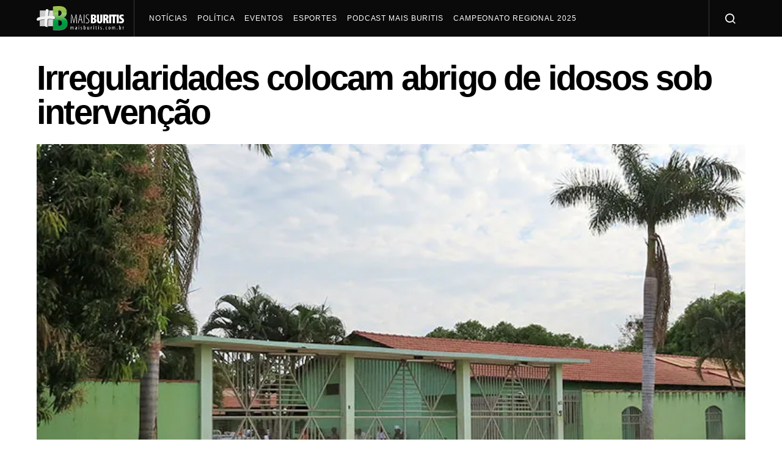

--- FILE ---
content_type: text/html; charset=UTF-8
request_url: https://maisburitis.com.br/2015/09/irregularidades-colocam-abrigo-de-idosos-sob-intervencao/
body_size: 87760
content:
<!doctype html>
<html lang="pt-BR"
 xmlns:fb="http://ogp.me/ns/fb#">
<head>
	<meta charset="UTF-8">
	<meta name="viewport" content="width=device-width, initial-scale=1">
	<link rel="profile" href="http://gmpg.org/xfn/11">

	<title>Irregularidades colocam abrigo de idosos sob intervenção &#8211; Mais Buritis</title>
<meta name='robots' content='max-image-preview:large' />
<link rel='dns-prefetch' href='//stats.wp.com' />
<link rel='preconnect' href='//c0.wp.com' />
<link rel='preconnect' href='//i0.wp.com' />
<link rel="alternate" type="application/rss+xml" title="Feed para Mais Buritis &raquo;" href="https://maisburitis.com.br/feed/" />
<link rel="alternate" type="application/rss+xml" title="Feed de comentários para Mais Buritis &raquo;" href="https://maisburitis.com.br/comments/feed/" />
<script>
window._wpemojiSettings = {"baseUrl":"https:\/\/s.w.org\/images\/core\/emoji\/15.0.3\/72x72\/","ext":".png","svgUrl":"https:\/\/s.w.org\/images\/core\/emoji\/15.0.3\/svg\/","svgExt":".svg","source":{"concatemoji":"https:\/\/maisburitis.com.br\/wp-includes\/js\/wp-emoji-release.min.js?ver=6.6.4"}};
/*! This file is auto-generated */
!function(i,n){var o,s,e;function c(e){try{var t={supportTests:e,timestamp:(new Date).valueOf()};sessionStorage.setItem(o,JSON.stringify(t))}catch(e){}}function p(e,t,n){e.clearRect(0,0,e.canvas.width,e.canvas.height),e.fillText(t,0,0);var t=new Uint32Array(e.getImageData(0,0,e.canvas.width,e.canvas.height).data),r=(e.clearRect(0,0,e.canvas.width,e.canvas.height),e.fillText(n,0,0),new Uint32Array(e.getImageData(0,0,e.canvas.width,e.canvas.height).data));return t.every(function(e,t){return e===r[t]})}function u(e,t,n){switch(t){case"flag":return n(e,"\ud83c\udff3\ufe0f\u200d\u26a7\ufe0f","\ud83c\udff3\ufe0f\u200b\u26a7\ufe0f")?!1:!n(e,"\ud83c\uddfa\ud83c\uddf3","\ud83c\uddfa\u200b\ud83c\uddf3")&&!n(e,"\ud83c\udff4\udb40\udc67\udb40\udc62\udb40\udc65\udb40\udc6e\udb40\udc67\udb40\udc7f","\ud83c\udff4\u200b\udb40\udc67\u200b\udb40\udc62\u200b\udb40\udc65\u200b\udb40\udc6e\u200b\udb40\udc67\u200b\udb40\udc7f");case"emoji":return!n(e,"\ud83d\udc26\u200d\u2b1b","\ud83d\udc26\u200b\u2b1b")}return!1}function f(e,t,n){var r="undefined"!=typeof WorkerGlobalScope&&self instanceof WorkerGlobalScope?new OffscreenCanvas(300,150):i.createElement("canvas"),a=r.getContext("2d",{willReadFrequently:!0}),o=(a.textBaseline="top",a.font="600 32px Arial",{});return e.forEach(function(e){o[e]=t(a,e,n)}),o}function t(e){var t=i.createElement("script");t.src=e,t.defer=!0,i.head.appendChild(t)}"undefined"!=typeof Promise&&(o="wpEmojiSettingsSupports",s=["flag","emoji"],n.supports={everything:!0,everythingExceptFlag:!0},e=new Promise(function(e){i.addEventListener("DOMContentLoaded",e,{once:!0})}),new Promise(function(t){var n=function(){try{var e=JSON.parse(sessionStorage.getItem(o));if("object"==typeof e&&"number"==typeof e.timestamp&&(new Date).valueOf()<e.timestamp+604800&&"object"==typeof e.supportTests)return e.supportTests}catch(e){}return null}();if(!n){if("undefined"!=typeof Worker&&"undefined"!=typeof OffscreenCanvas&&"undefined"!=typeof URL&&URL.createObjectURL&&"undefined"!=typeof Blob)try{var e="postMessage("+f.toString()+"("+[JSON.stringify(s),u.toString(),p.toString()].join(",")+"));",r=new Blob([e],{type:"text/javascript"}),a=new Worker(URL.createObjectURL(r),{name:"wpTestEmojiSupports"});return void(a.onmessage=function(e){c(n=e.data),a.terminate(),t(n)})}catch(e){}c(n=f(s,u,p))}t(n)}).then(function(e){for(var t in e)n.supports[t]=e[t],n.supports.everything=n.supports.everything&&n.supports[t],"flag"!==t&&(n.supports.everythingExceptFlag=n.supports.everythingExceptFlag&&n.supports[t]);n.supports.everythingExceptFlag=n.supports.everythingExceptFlag&&!n.supports.flag,n.DOMReady=!1,n.readyCallback=function(){n.DOMReady=!0}}).then(function(){return e}).then(function(){var e;n.supports.everything||(n.readyCallback(),(e=n.source||{}).concatemoji?t(e.concatemoji):e.wpemoji&&e.twemoji&&(t(e.twemoji),t(e.wpemoji)))}))}((window,document),window._wpemojiSettings);
</script>
<!-- maisburitis.com.br is managing ads with Advanced Ads --><script id="maisb-ready">
			window.advanced_ads_ready=function(e,a){a=a||"complete";var d=function(e){return"interactive"===a?"loading"!==e:"complete"===e};d(document.readyState)?e():document.addEventListener("readystatechange",(function(a){d(a.target.readyState)&&e()}),{once:"interactive"===a})},window.advanced_ads_ready_queue=window.advanced_ads_ready_queue||[];		</script>
		<link rel='stylesheet' id='jetpack_related-posts-css' href='https://c0.wp.com/p/jetpack/14.5/modules/related-posts/related-posts.css' media='all' />
<style id='cf-frontend-style-inline-css'>
@font-face {
	font-family: 'Pragmatica Itálico';
	font-weight: 200;
	font-display: swap;
	src: url('https://maisburitis.com.br/wp-content/uploads/2022/12/Pragmatica-ExtraLightObl.woff2') format('woff2'),
		url('https://maisburitis.com.br/wp-content/uploads/2022/12/Pragmatica-ExtraLightObl.woff') format('woff'),
		url('https://maisburitis.com.br/wp-content/uploads/2022/12/Pragmatica-ExtraLightObl.ttf') format('truetype'),
		url('https://maisburitis.com.br/wp-content/uploads/2022/12/Pragmatica-ExtraLightObl.eot?#iefix') format('embedded-opentype'),
		url('https://maisburitis.com.br/wp-content/uploads/2022/12/Pragmatica-ExtraLightObl.svg') format('svg');
}
@font-face {
	font-family: 'Pragmatica Itálico';
	font-weight: 300;
	font-display: swap;
	src: url('https://maisburitis.com.br/wp-content/uploads/2022/12/Pragmatica-LightObl.woff2') format('woff2'),
		url('https://maisburitis.com.br/wp-content/uploads/2022/12/Pragmatica-LightObl.woff') format('woff'),
		url('https://maisburitis.com.br/wp-content/uploads/2022/12/Pragmatica-LightObl.ttf') format('truetype'),
		url('https://maisburitis.com.br/wp-content/uploads/2022/12/Pragmatica-LightObl.eot?#iefix') format('embedded-opentype'),
		url('https://maisburitis.com.br/wp-content/uploads/2022/12/Pragmatica-LightObl.svg') format('svg');
}
@font-face {
	font-family: 'Pragmatica Itálico';
	font-weight: 400;
	font-display: swap;
	src: url('https://maisburitis.com.br/wp-content/uploads/2022/12/Pragmatica-BookObl.woff2') format('woff2'),
		url('https://maisburitis.com.br/wp-content/uploads/2022/12/Pragmatica-BookObl.woff') format('woff'),
		url('https://maisburitis.com.br/wp-content/uploads/2022/12/Pragmatica-BookObl.ttf') format('truetype'),
		url('https://maisburitis.com.br/wp-content/uploads/2022/12/Pragmatica-BookObl.eot?#iefix') format('embedded-opentype'),
		url('https://maisburitis.com.br/wp-content/uploads/2022/12/Pragmatica-BookObl.svg') format('svg');
}
@font-face {
	font-family: 'Pragmatica Itálico';
	font-weight: 700;
	font-display: swap;
	src: url('https://maisburitis.com.br/wp-content/uploads/2022/12/Pragmatica-BoldObl.woff2') format('woff2'),
		url('https://maisburitis.com.br/wp-content/uploads/2022/12/Pragmatica-BoldObl.woff') format('woff'),
		url('https://maisburitis.com.br/wp-content/uploads/2022/12/Pragmatica-BoldObl.ttf') format('truetype'),
		url('https://maisburitis.com.br/wp-content/uploads/2022/12/Pragmatica-BoldObl.eot?#iefix') format('embedded-opentype'),
		url('https://maisburitis.com.br/wp-content/uploads/2022/12/Pragmatica-BoldObl.svg') format('svg');
}
@font-face {
	font-family: 'Pragmatica Itálico';
	font-weight: 800;
	font-display: swap;
	src: url('https://maisburitis.com.br/wp-content/uploads/2022/12/Pragmatica-BlackObl.woff2') format('woff2'),
		url('https://maisburitis.com.br/wp-content/uploads/2022/12/Pragmatica-BlackObl.woff') format('woff'),
		url('https://maisburitis.com.br/wp-content/uploads/2022/12/Pragmatica-BlackObl.ttf') format('truetype'),
		url('https://maisburitis.com.br/wp-content/uploads/2022/12/Pragmatica-BlackObl.eot?#iefix') format('embedded-opentype'),
		url('https://maisburitis.com.br/wp-content/uploads/2022/12/Pragmatica-BlackObl.svg') format('svg');
}
@font-face {
	font-family: 'Pragmatica';
	font-weight: 200;
	font-display: swap;
	src: url('https://maisburitis.com.br/wp-content/uploads/2022/12/Pragmatica-ExtraLight.woff2') format('woff2'),
		url('https://maisburitis.com.br/wp-content/uploads/2022/12/Pragmatica-ExtraLight.woff') format('woff'),
		url('https://maisburitis.com.br/wp-content/uploads/2022/12/Pragmatica-ExtraLight.ttf') format('truetype'),
		url('https://maisburitis.com.br/wp-content/uploads/2022/12/Pragmatica-ExtraLight.eot?#iefix') format('embedded-opentype'),
		url('https://maisburitis.com.br/wp-content/uploads/2022/12/Pragmatica-ExtraLight.svg') format('svg');
}
@font-face {
	font-family: 'Pragmatica';
	font-weight: 300;
	font-display: swap;
	src: url('https://maisburitis.com.br/wp-content/uploads/2022/12/Pragmatica-Light.woff2') format('woff2'),
		url('https://maisburitis.com.br/wp-content/uploads/2022/12/Pragmatica-Light.woff') format('woff'),
		url('https://maisburitis.com.br/wp-content/uploads/2022/12/Pragmatica-Light.ttf') format('truetype'),
		url('https://maisburitis.com.br/wp-content/uploads/2022/12/Pragmatica-Light.eot?#iefix') format('embedded-opentype'),
		url('https://maisburitis.com.br/wp-content/uploads/2022/12/Pragmatica-Light.svg') format('svg');
}
@font-face {
	font-family: 'Pragmatica';
	font-weight: 400;
	font-display: swap;
	src: url('https://maisburitis.com.br/wp-content/uploads/2022/12/Pragmatica-Book.woff2') format('woff2'),
		url('https://maisburitis.com.br/wp-content/uploads/2022/12/Pragmatica-Book.woff') format('woff'),
		url('https://maisburitis.com.br/wp-content/uploads/2022/12/Pragmatica-Book.ttf') format('truetype'),
		url('https://maisburitis.com.br/wp-content/uploads/2022/12/Pragmatica-Book.eot?#iefix') format('embedded-opentype'),
		url('https://maisburitis.com.br/wp-content/uploads/2022/12/Pragmatica-Book.svg') format('svg');
}
@font-face {
	font-family: 'Pragmatica';
	font-weight: 700;
	font-display: swap;
	src: url('https://maisburitis.com.br/wp-content/uploads/2022/12/Pragmatica-Bold.woff2') format('woff2'),
		url('https://maisburitis.com.br/wp-content/uploads/2022/12/Pragmatica-Bold.woff') format('woff'),
		url('https://maisburitis.com.br/wp-content/uploads/2022/12/Pragmatica-Bold.ttf') format('truetype'),
		url('https://maisburitis.com.br/wp-content/uploads/2022/12/Pragmatica-Bold.eot?#iefix') format('embedded-opentype'),
		url('https://maisburitis.com.br/wp-content/uploads/2022/12/Pragmatica-Bold.svg') format('svg');
}
@font-face {
	font-family: 'Pragmatica';
	font-weight: 800;
	font-display: swap;
	src: url('https://maisburitis.com.br/wp-content/uploads/2022/12/Pragmatica-Black.woff2') format('woff2'),
		url('https://maisburitis.com.br/wp-content/uploads/2022/12/Pragmatica-Black.woff') format('woff'),
		url('https://maisburitis.com.br/wp-content/uploads/2022/12/Pragmatica-Black.ttf') format('truetype'),
		url('https://maisburitis.com.br/wp-content/uploads/2022/12/Pragmatica-Black.eot?#iefix') format('embedded-opentype'),
		url('https://maisburitis.com.br/wp-content/uploads/2022/12/Pragmatica-Black.svg') format('svg');
}
</style>
<link rel='alternate stylesheet' id='powerkit-icons-css' href='https://maisburitis.com.br/wp-content/plugins/powerkit/assets/fonts/powerkit-icons.woff?ver=2.9.4' as='font' type='font/wof' crossorigin />
<link rel='stylesheet' id='powerkit-css' href='https://maisburitis.com.br/wp-content/plugins/powerkit/assets/css/powerkit.css?ver=2.9.4' media='all' />
<style id='wp-emoji-styles-inline-css'>

	img.wp-smiley, img.emoji {
		display: inline !important;
		border: none !important;
		box-shadow: none !important;
		height: 1em !important;
		width: 1em !important;
		margin: 0 0.07em !important;
		vertical-align: -0.1em !important;
		background: none !important;
		padding: 0 !important;
	}
</style>
<link rel='stylesheet' id='wp-block-library-css' href='https://c0.wp.com/c/6.6.4/wp-includes/css/dist/block-library/style.min.css' media='all' />
<link rel='stylesheet' id='mediaelement-css' href='https://c0.wp.com/c/6.6.4/wp-includes/js/mediaelement/mediaelementplayer-legacy.min.css' media='all' />
<link rel='stylesheet' id='wp-mediaelement-css' href='https://c0.wp.com/c/6.6.4/wp-includes/js/mediaelement/wp-mediaelement.min.css' media='all' />
<style id='jetpack-sharing-buttons-style-inline-css'>
.jetpack-sharing-buttons__services-list{display:flex;flex-direction:row;flex-wrap:wrap;gap:0;list-style-type:none;margin:5px;padding:0}.jetpack-sharing-buttons__services-list.has-small-icon-size{font-size:12px}.jetpack-sharing-buttons__services-list.has-normal-icon-size{font-size:16px}.jetpack-sharing-buttons__services-list.has-large-icon-size{font-size:24px}.jetpack-sharing-buttons__services-list.has-huge-icon-size{font-size:36px}@media print{.jetpack-sharing-buttons__services-list{display:none!important}}.editor-styles-wrapper .wp-block-jetpack-sharing-buttons{gap:0;padding-inline-start:0}ul.jetpack-sharing-buttons__services-list.has-background{padding:1.25em 2.375em}
</style>
<link rel='stylesheet' id='jet-engine-frontend-css' href='https://maisburitis.com.br/wp-content/plugins/jet-engine/assets/css/frontend.css?ver=3.2.5.1' media='all' />
<style id='classic-theme-styles-inline-css'>
/*! This file is auto-generated */
.wp-block-button__link{color:#fff;background-color:#32373c;border-radius:9999px;box-shadow:none;text-decoration:none;padding:calc(.667em + 2px) calc(1.333em + 2px);font-size:1.125em}.wp-block-file__button{background:#32373c;color:#fff;text-decoration:none}
</style>
<style id='global-styles-inline-css'>
:root{--wp--preset--aspect-ratio--square: 1;--wp--preset--aspect-ratio--4-3: 4/3;--wp--preset--aspect-ratio--3-4: 3/4;--wp--preset--aspect-ratio--3-2: 3/2;--wp--preset--aspect-ratio--2-3: 2/3;--wp--preset--aspect-ratio--16-9: 16/9;--wp--preset--aspect-ratio--9-16: 9/16;--wp--preset--color--black: #000000;--wp--preset--color--cyan-bluish-gray: #abb8c3;--wp--preset--color--white: #ffffff;--wp--preset--color--pale-pink: #f78da7;--wp--preset--color--vivid-red: #cf2e2e;--wp--preset--color--luminous-vivid-orange: #ff6900;--wp--preset--color--luminous-vivid-amber: #fcb900;--wp--preset--color--light-green-cyan: #7bdcb5;--wp--preset--color--vivid-green-cyan: #00d084;--wp--preset--color--pale-cyan-blue: #8ed1fc;--wp--preset--color--vivid-cyan-blue: #0693e3;--wp--preset--color--vivid-purple: #9b51e0;--wp--preset--gradient--vivid-cyan-blue-to-vivid-purple: linear-gradient(135deg,rgba(6,147,227,1) 0%,rgb(155,81,224) 100%);--wp--preset--gradient--light-green-cyan-to-vivid-green-cyan: linear-gradient(135deg,rgb(122,220,180) 0%,rgb(0,208,130) 100%);--wp--preset--gradient--luminous-vivid-amber-to-luminous-vivid-orange: linear-gradient(135deg,rgba(252,185,0,1) 0%,rgba(255,105,0,1) 100%);--wp--preset--gradient--luminous-vivid-orange-to-vivid-red: linear-gradient(135deg,rgba(255,105,0,1) 0%,rgb(207,46,46) 100%);--wp--preset--gradient--very-light-gray-to-cyan-bluish-gray: linear-gradient(135deg,rgb(238,238,238) 0%,rgb(169,184,195) 100%);--wp--preset--gradient--cool-to-warm-spectrum: linear-gradient(135deg,rgb(74,234,220) 0%,rgb(151,120,209) 20%,rgb(207,42,186) 40%,rgb(238,44,130) 60%,rgb(251,105,98) 80%,rgb(254,248,76) 100%);--wp--preset--gradient--blush-light-purple: linear-gradient(135deg,rgb(255,206,236) 0%,rgb(152,150,240) 100%);--wp--preset--gradient--blush-bordeaux: linear-gradient(135deg,rgb(254,205,165) 0%,rgb(254,45,45) 50%,rgb(107,0,62) 100%);--wp--preset--gradient--luminous-dusk: linear-gradient(135deg,rgb(255,203,112) 0%,rgb(199,81,192) 50%,rgb(65,88,208) 100%);--wp--preset--gradient--pale-ocean: linear-gradient(135deg,rgb(255,245,203) 0%,rgb(182,227,212) 50%,rgb(51,167,181) 100%);--wp--preset--gradient--electric-grass: linear-gradient(135deg,rgb(202,248,128) 0%,rgb(113,206,126) 100%);--wp--preset--gradient--midnight: linear-gradient(135deg,rgb(2,3,129) 0%,rgb(40,116,252) 100%);--wp--preset--font-size--small: 13px;--wp--preset--font-size--medium: 20px;--wp--preset--font-size--large: 36px;--wp--preset--font-size--x-large: 42px;--wp--preset--spacing--20: 0.44rem;--wp--preset--spacing--30: 0.67rem;--wp--preset--spacing--40: 1rem;--wp--preset--spacing--50: 1.5rem;--wp--preset--spacing--60: 2.25rem;--wp--preset--spacing--70: 3.38rem;--wp--preset--spacing--80: 5.06rem;--wp--preset--shadow--natural: 6px 6px 9px rgba(0, 0, 0, 0.2);--wp--preset--shadow--deep: 12px 12px 50px rgba(0, 0, 0, 0.4);--wp--preset--shadow--sharp: 6px 6px 0px rgba(0, 0, 0, 0.2);--wp--preset--shadow--outlined: 6px 6px 0px -3px rgba(255, 255, 255, 1), 6px 6px rgba(0, 0, 0, 1);--wp--preset--shadow--crisp: 6px 6px 0px rgba(0, 0, 0, 1);}:where(.is-layout-flex){gap: 0.5em;}:where(.is-layout-grid){gap: 0.5em;}body .is-layout-flex{display: flex;}.is-layout-flex{flex-wrap: wrap;align-items: center;}.is-layout-flex > :is(*, div){margin: 0;}body .is-layout-grid{display: grid;}.is-layout-grid > :is(*, div){margin: 0;}:where(.wp-block-columns.is-layout-flex){gap: 2em;}:where(.wp-block-columns.is-layout-grid){gap: 2em;}:where(.wp-block-post-template.is-layout-flex){gap: 1.25em;}:where(.wp-block-post-template.is-layout-grid){gap: 1.25em;}.has-black-color{color: var(--wp--preset--color--black) !important;}.has-cyan-bluish-gray-color{color: var(--wp--preset--color--cyan-bluish-gray) !important;}.has-white-color{color: var(--wp--preset--color--white) !important;}.has-pale-pink-color{color: var(--wp--preset--color--pale-pink) !important;}.has-vivid-red-color{color: var(--wp--preset--color--vivid-red) !important;}.has-luminous-vivid-orange-color{color: var(--wp--preset--color--luminous-vivid-orange) !important;}.has-luminous-vivid-amber-color{color: var(--wp--preset--color--luminous-vivid-amber) !important;}.has-light-green-cyan-color{color: var(--wp--preset--color--light-green-cyan) !important;}.has-vivid-green-cyan-color{color: var(--wp--preset--color--vivid-green-cyan) !important;}.has-pale-cyan-blue-color{color: var(--wp--preset--color--pale-cyan-blue) !important;}.has-vivid-cyan-blue-color{color: var(--wp--preset--color--vivid-cyan-blue) !important;}.has-vivid-purple-color{color: var(--wp--preset--color--vivid-purple) !important;}.has-black-background-color{background-color: var(--wp--preset--color--black) !important;}.has-cyan-bluish-gray-background-color{background-color: var(--wp--preset--color--cyan-bluish-gray) !important;}.has-white-background-color{background-color: var(--wp--preset--color--white) !important;}.has-pale-pink-background-color{background-color: var(--wp--preset--color--pale-pink) !important;}.has-vivid-red-background-color{background-color: var(--wp--preset--color--vivid-red) !important;}.has-luminous-vivid-orange-background-color{background-color: var(--wp--preset--color--luminous-vivid-orange) !important;}.has-luminous-vivid-amber-background-color{background-color: var(--wp--preset--color--luminous-vivid-amber) !important;}.has-light-green-cyan-background-color{background-color: var(--wp--preset--color--light-green-cyan) !important;}.has-vivid-green-cyan-background-color{background-color: var(--wp--preset--color--vivid-green-cyan) !important;}.has-pale-cyan-blue-background-color{background-color: var(--wp--preset--color--pale-cyan-blue) !important;}.has-vivid-cyan-blue-background-color{background-color: var(--wp--preset--color--vivid-cyan-blue) !important;}.has-vivid-purple-background-color{background-color: var(--wp--preset--color--vivid-purple) !important;}.has-black-border-color{border-color: var(--wp--preset--color--black) !important;}.has-cyan-bluish-gray-border-color{border-color: var(--wp--preset--color--cyan-bluish-gray) !important;}.has-white-border-color{border-color: var(--wp--preset--color--white) !important;}.has-pale-pink-border-color{border-color: var(--wp--preset--color--pale-pink) !important;}.has-vivid-red-border-color{border-color: var(--wp--preset--color--vivid-red) !important;}.has-luminous-vivid-orange-border-color{border-color: var(--wp--preset--color--luminous-vivid-orange) !important;}.has-luminous-vivid-amber-border-color{border-color: var(--wp--preset--color--luminous-vivid-amber) !important;}.has-light-green-cyan-border-color{border-color: var(--wp--preset--color--light-green-cyan) !important;}.has-vivid-green-cyan-border-color{border-color: var(--wp--preset--color--vivid-green-cyan) !important;}.has-pale-cyan-blue-border-color{border-color: var(--wp--preset--color--pale-cyan-blue) !important;}.has-vivid-cyan-blue-border-color{border-color: var(--wp--preset--color--vivid-cyan-blue) !important;}.has-vivid-purple-border-color{border-color: var(--wp--preset--color--vivid-purple) !important;}.has-vivid-cyan-blue-to-vivid-purple-gradient-background{background: var(--wp--preset--gradient--vivid-cyan-blue-to-vivid-purple) !important;}.has-light-green-cyan-to-vivid-green-cyan-gradient-background{background: var(--wp--preset--gradient--light-green-cyan-to-vivid-green-cyan) !important;}.has-luminous-vivid-amber-to-luminous-vivid-orange-gradient-background{background: var(--wp--preset--gradient--luminous-vivid-amber-to-luminous-vivid-orange) !important;}.has-luminous-vivid-orange-to-vivid-red-gradient-background{background: var(--wp--preset--gradient--luminous-vivid-orange-to-vivid-red) !important;}.has-very-light-gray-to-cyan-bluish-gray-gradient-background{background: var(--wp--preset--gradient--very-light-gray-to-cyan-bluish-gray) !important;}.has-cool-to-warm-spectrum-gradient-background{background: var(--wp--preset--gradient--cool-to-warm-spectrum) !important;}.has-blush-light-purple-gradient-background{background: var(--wp--preset--gradient--blush-light-purple) !important;}.has-blush-bordeaux-gradient-background{background: var(--wp--preset--gradient--blush-bordeaux) !important;}.has-luminous-dusk-gradient-background{background: var(--wp--preset--gradient--luminous-dusk) !important;}.has-pale-ocean-gradient-background{background: var(--wp--preset--gradient--pale-ocean) !important;}.has-electric-grass-gradient-background{background: var(--wp--preset--gradient--electric-grass) !important;}.has-midnight-gradient-background{background: var(--wp--preset--gradient--midnight) !important;}.has-small-font-size{font-size: var(--wp--preset--font-size--small) !important;}.has-medium-font-size{font-size: var(--wp--preset--font-size--medium) !important;}.has-large-font-size{font-size: var(--wp--preset--font-size--large) !important;}.has-x-large-font-size{font-size: var(--wp--preset--font-size--x-large) !important;}
:where(.wp-block-post-template.is-layout-flex){gap: 1.25em;}:where(.wp-block-post-template.is-layout-grid){gap: 1.25em;}
:where(.wp-block-columns.is-layout-flex){gap: 2em;}:where(.wp-block-columns.is-layout-grid){gap: 2em;}
:root :where(.wp-block-pullquote){font-size: 1.5em;line-height: 1.6;}
</style>
<link rel='stylesheet' id='dashicons-css' href='https://c0.wp.com/c/6.6.4/wp-includes/css/dashicons.min.css' media='all' />
<link rel='stylesheet' id='post-views-counter-frontend-css' href='https://maisburitis.com.br/wp-content/plugins/post-views-counter/css/frontend.min.css?ver=1.4.7' media='all' />
<link rel='stylesheet' id='powerkit-author-box-css' href='https://maisburitis.com.br/wp-content/plugins/powerkit/modules/author-box/public/css/public-powerkit-author-box.css?ver=2.9.4' media='all' />
<link rel='stylesheet' id='powerkit-basic-elements-css' href='https://maisburitis.com.br/wp-content/plugins/powerkit/modules/basic-elements/public/css/public-powerkit-basic-elements.css?ver=2.9.4' media='screen' />
<link rel='stylesheet' id='powerkit-coming-soon-css' href='https://maisburitis.com.br/wp-content/plugins/powerkit/modules/coming-soon/public/css/public-powerkit-coming-soon.css?ver=2.9.4' media='all' />
<link rel='stylesheet' id='powerkit-content-formatting-css' href='https://maisburitis.com.br/wp-content/plugins/powerkit/modules/content-formatting/public/css/public-powerkit-content-formatting.css?ver=2.9.4' media='all' />
<link rel='stylesheet' id='powerkit-сontributors-css' href='https://maisburitis.com.br/wp-content/plugins/powerkit/modules/contributors/public/css/public-powerkit-contributors.css?ver=2.9.4' media='all' />
<link rel='stylesheet' id='powerkit-facebook-css' href='https://maisburitis.com.br/wp-content/plugins/powerkit/modules/facebook/public/css/public-powerkit-facebook.css?ver=2.9.4' media='all' />
<link rel='stylesheet' id='powerkit-featured-categories-css' href='https://maisburitis.com.br/wp-content/plugins/powerkit/modules/featured-categories/public/css/public-powerkit-featured-categories.css?ver=2.9.4' media='all' />
<link rel='stylesheet' id='powerkit-inline-posts-css' href='https://maisburitis.com.br/wp-content/plugins/powerkit/modules/inline-posts/public/css/public-powerkit-inline-posts.css?ver=2.9.4' media='all' />
<link rel='stylesheet' id='powerkit-instagram-css' href='https://maisburitis.com.br/wp-content/plugins/powerkit/modules/instagram/public/css/public-powerkit-instagram.css?ver=2.9.4' media='all' />
<link rel='stylesheet' id='powerkit-justified-gallery-css' href='https://maisburitis.com.br/wp-content/plugins/powerkit/modules/justified-gallery/public/css/public-powerkit-justified-gallery.css?ver=2.9.4' media='all' />
<link rel='stylesheet' id='glightbox-css' href='https://maisburitis.com.br/wp-content/plugins/powerkit/modules/lightbox/public/css/glightbox.min.css?ver=2.9.4' media='all' />
<link rel='stylesheet' id='powerkit-lightbox-css' href='https://maisburitis.com.br/wp-content/plugins/powerkit/modules/lightbox/public/css/public-powerkit-lightbox.css?ver=2.9.4' media='all' />
<link rel='stylesheet' id='powerkit-opt-in-forms-css' href='https://maisburitis.com.br/wp-content/plugins/powerkit/modules/opt-in-forms/public/css/public-powerkit-opt-in-forms.css?ver=2.9.4' media='all' />
<link rel='stylesheet' id='powerkit-pinterest-css' href='https://maisburitis.com.br/wp-content/plugins/powerkit/modules/pinterest/public/css/public-powerkit-pinterest.css?ver=2.9.4' media='all' />
<link rel='stylesheet' id='powerkit-scroll-to-top-css' href='https://maisburitis.com.br/wp-content/plugins/powerkit/modules/scroll-to-top/public/css/public-powerkit-scroll-to-top.css?ver=2.9.4' media='all' />
<link rel='stylesheet' id='powerkit-share-buttons-css' href='https://maisburitis.com.br/wp-content/plugins/powerkit/modules/share-buttons/public/css/public-powerkit-share-buttons.css?ver=2.9.4' media='all' />
<link rel='stylesheet' id='powerkit-slider-gallery-css' href='https://maisburitis.com.br/wp-content/plugins/powerkit/modules/slider-gallery/public/css/public-powerkit-slider-gallery.css?ver=2.9.4' media='all' />
<link rel='stylesheet' id='powerkit-social-links-css' href='https://maisburitis.com.br/wp-content/plugins/powerkit/modules/social-links/public/css/public-powerkit-social-links.css?ver=2.9.4' media='all' />
<link rel='stylesheet' id='powerkit-table-of-contents-css' href='https://maisburitis.com.br/wp-content/plugins/powerkit/modules/table-of-contents/public/css/public-powerkit-table-of-contents.css?ver=2.9.4' media='all' />
<link rel='stylesheet' id='powerkit-twitter-css' href='https://maisburitis.com.br/wp-content/plugins/powerkit/modules/twitter/public/css/public-powerkit-twitter.css?ver=2.9.4' media='all' />
<link rel='stylesheet' id='powerkit-widget-about-css' href='https://maisburitis.com.br/wp-content/plugins/powerkit/modules/widget-about/public/css/public-powerkit-widget-about.css?ver=2.9.4' media='all' />
<link rel='stylesheet' id='csco-styles-css' href='https://maisburitis.com.br/wp-content/themes/spotlight/style.css?ver=1.7.1' media='all' />
<link rel='stylesheet' id='jet-menu-public-styles-css' href='https://maisburitis.com.br/wp-content/plugins/jet-menu/assets/public/css/public.css?ver=2.4.1' media='all' />
<link rel='stylesheet' id='jet-theme-core-frontend-styles-css' href='https://maisburitis.com.br/wp-content/plugins/jet-theme-core/assets/css/frontend.css?ver=2.1.2.1' media='all' />
<link rel='stylesheet' id='searchwp-forms-css' href='https://maisburitis.com.br/wp-content/plugins/searchwp-live-ajax-search/assets/styles/frontend/search-forms.css?ver=1.8.2' media='all' />
<link rel='stylesheet' id='searchwp-live-search-css' href='https://maisburitis.com.br/wp-content/plugins/searchwp-live-ajax-search/assets/styles/style.css?ver=1.8.2' media='all' />
<style id='searchwp-live-search-inline-css'>
.searchwp-live-search-result .searchwp-live-search-result--title a {
  font-size: 16px;
}
.searchwp-live-search-result .searchwp-live-search-result--price {
  font-size: 14px;
}
.searchwp-live-search-result .searchwp-live-search-result--add-to-cart .button {
  font-size: 14px;
}

</style>
<script id="jetpack_related-posts-js-extra">
var related_posts_js_options = {"post_heading":"h4"};
</script>
<script src="https://c0.wp.com/p/jetpack/14.5/_inc/build/related-posts/related-posts.min.js" id="jetpack_related-posts-js"></script>
<script src="https://c0.wp.com/c/6.6.4/wp-includes/js/jquery/jquery.min.js" id="jquery-core-js"></script>
<script src="https://c0.wp.com/c/6.6.4/wp-includes/js/jquery/jquery-migrate.min.js" id="jquery-migrate-js"></script>
<link rel="https://api.w.org/" href="https://maisburitis.com.br/wp-json/" /><link rel="alternate" title="JSON" type="application/json" href="https://maisburitis.com.br/wp-json/wp/v2/posts/18168" /><link rel="EditURI" type="application/rsd+xml" title="RSD" href="https://maisburitis.com.br/xmlrpc.php?rsd" />
<meta name="generator" content="WordPress 6.6.4" />
<link rel="canonical" href="https://maisburitis.com.br/2015/09/irregularidades-colocam-abrigo-de-idosos-sob-intervencao/" />
<link rel='shortlink' href='https://maisburitis.com.br/?p=18168' />
<link rel="alternate" title="oEmbed (JSON)" type="application/json+oembed" href="https://maisburitis.com.br/wp-json/oembed/1.0/embed?url=https%3A%2F%2Fmaisburitis.com.br%2F2015%2F09%2Firregularidades-colocam-abrigo-de-idosos-sob-intervencao%2F" />
<link rel="alternate" title="oEmbed (XML)" type="text/xml+oembed" href="https://maisburitis.com.br/wp-json/oembed/1.0/embed?url=https%3A%2F%2Fmaisburitis.com.br%2F2015%2F09%2Firregularidades-colocam-abrigo-de-idosos-sob-intervencao%2F&#038;format=xml" />
<meta property="fb:app_id" content="141544995929089"/>	<style>img#wpstats{display:none}</style>
		<meta name="generator" content="Elementor 3.24.5; features: additional_custom_breakpoints; settings: css_print_method-external, google_font-enabled, font_display-auto">
			<style>
				.e-con.e-parent:nth-of-type(n+4):not(.e-lazyloaded):not(.e-no-lazyload),
				.e-con.e-parent:nth-of-type(n+4):not(.e-lazyloaded):not(.e-no-lazyload) * {
					background-image: none !important;
				}
				@media screen and (max-height: 1024px) {
					.e-con.e-parent:nth-of-type(n+3):not(.e-lazyloaded):not(.e-no-lazyload),
					.e-con.e-parent:nth-of-type(n+3):not(.e-lazyloaded):not(.e-no-lazyload) * {
						background-image: none !important;
					}
				}
				@media screen and (max-height: 640px) {
					.e-con.e-parent:nth-of-type(n+2):not(.e-lazyloaded):not(.e-no-lazyload),
					.e-con.e-parent:nth-of-type(n+2):not(.e-lazyloaded):not(.e-no-lazyload) * {
						background-image: none !important;
					}
				}
			</style>
					<style id="wp-custom-css">
			.widget_text {
    color: #000000;
    word-wrap: break-word;
    background-image: url(https://mb.blaine.com.br/wp-content/uploads/2022/09/Design-sem-nome-1.png);
    padding: 75px 0 0 0;
}

.section-footer-posts {
    margin-top: 40px;
    display: none;
}

section.cs-custom-content.cs-custom-content-homepage_posts-before {
    background-color: #F2F3F5;
}

.page-header {
    margin-bottom: 1.5rem;
    display: none;
}		</style>
		<style id="kirki-inline-styles">a:hover, .entry-content a, .must-log-in a, blockquote:before, .cs-bg-dark .footer-title, .cs-bg-dark .pk-social-links-scheme-bold:not(.pk-social-links-scheme-light-rounded) .pk-social-links-link .pk-social-links-icon{color:#50b607;}.wp-block-button .wp-block-button__link:not(.has-background), button, .button, input[type="button"], input[type="reset"], input[type="submit"], .cs-bg-dark .pk-social-links-scheme-light-rounded .pk-social-links-link:hover .pk-social-links-icon, article .cs-overlay .post-categories a:hover, .post-format-icon > a:hover, .cs-list-articles > li > a:hover:before, .pk-bg-primary, .pk-button-primary, .pk-badge-primary, h2.pk-heading-numbered:before, .pk-post-item .pk-post-thumbnail a:hover .pk-post-number, .post-comments-show button{background-color:#50b607;}.pk-bg-overlay, .pk-zoom-icon-popup:after{background-color:rgba(10,10,10,0.56);}.navbar-primary, .header-default .offcanvas-header{background-color:#0a0a0a;}.navbar-nav .sub-menu, .navbar-nav .cs-mega-menu-has-categories .cs-mm-categories, .navbar-primary .navbar-dropdown-container{background-color:#1c1e21;}.navbar-nav > li.menu-item-has-children > .sub-menu:after, .navbar-primary .navbar-dropdown-container:after{border-bottom-color:#1c1e21;}.site-footer{background-color:#000000;}body{font-family:-apple-system, BlinkMacSystemFont, "Segoe UI", Roboto, Oxygen-Sans, Ubuntu, Cantarell, "Helvetica Neue", sans-serif;font-size:1rem;font-weight:400;letter-spacing:0px;}.cs-font-primary, button, .button, input[type="button"], input[type="reset"], input[type="submit"], .no-comments, .text-action, .cs-link-more, .share-total, .nav-links, .comment-reply-link, .post-tags a, .post-sidebar-tags a, .tagcloud a, .read-more, .navigation.pagination .nav-links > span, .navigation.pagination .nav-links > a, .pk-font-primary, .navbar-dropdown-btn-follow{font-family:-apple-system, BlinkMacSystemFont, "Segoe UI", Roboto, Oxygen-Sans, Ubuntu, Cantarell, "Helvetica Neue", sans-serif;font-size:0.75rem;font-weight:700;letter-spacing:-0.025em;text-transform:uppercase;}label, .cs-font-secondary, .post-meta, .archive-count, .page-subtitle, .site-description, figcaption, .wp-block-image figcaption, .wp-block-audio figcaption, .wp-block-embed figcaption, .wp-block-pullquote cite, .wp-block-pullquote footer, .wp-block-pullquote .wp-block-pullquote__citation, .wp-block-quote cite, .post-format-icon, .comment-metadata, .says, .logged-in-as, .must-log-in, .wp-caption-text, .widget_rss ul li .rss-date, blockquote cite, div[class*="meta-"], span[class*="meta-"], small, .post-sidebar-shares .total-shares, .cs-breadcrumbs, .cs-homepage-category-count, .pk-font-secondary{font-family:-apple-system, BlinkMacSystemFont, "Segoe UI", Roboto, Oxygen-Sans, Ubuntu, Cantarell, "Helvetica Neue", sans-serif;font-size:0.875rem;font-weight:400;letter-spacing:0px;text-transform:none;}.entry-content{font-family:inherit;font-size:inherit;font-weight:inherit;letter-spacing:inherit;}h1, h2, h3, h4, h5, h6, .h1, .h2, .h3, .h4, .h5, .h6, .site-title, .comment-author .fn, blockquote, .wp-block-quote, .wp-block-cover .wp-block-cover-image-text, .wp-block-cover .wp-block-cover-text, .wp-block-cover h2, .wp-block-cover-image .wp-block-cover-image-text, .wp-block-cover-image .wp-block-cover-text, .wp-block-cover-image h2, .wp-block-pullquote p, p.has-drop-cap:not(:focus):first-letter, .pk-font-heading, .post-sidebar-date .reader-text{font-family:-apple-system, BlinkMacSystemFont, "Segoe UI", Roboto, Oxygen-Sans, Ubuntu, Cantarell, "Helvetica Neue", sans-serif;font-weight:700;letter-spacing:-0.05em;text-transform:none;}.title-block, .pk-font-block{font-family:-apple-system, BlinkMacSystemFont, "Segoe UI", Roboto, Oxygen-Sans, Ubuntu, Cantarell, "Helvetica Neue", sans-serif;font-size:.75rem;font-weight:400;letter-spacing:0px;text-transform:uppercase;color:#474747;}.navbar-nav > li > a, .cs-mega-menu-child > a, .widget_archive li, .widget_categories li, .widget_meta li a, .widget_nav_menu .menu > li > a, .widget_pages .page_item a{font-family:-apple-system, BlinkMacSystemFont, "Segoe UI", Roboto, Oxygen-Sans, Ubuntu, Cantarell, "Helvetica Neue", sans-serif;font-size:0.75rem;font-weight:400;letter-spacing:0.075em;text-transform:uppercase;}.navbar-nav .sub-menu > li > a, .widget_categories .children li a, .widget_nav_menu .sub-menu > li > a{font-family:-apple-system, BlinkMacSystemFont, "Segoe UI", Roboto, Oxygen-Sans, Ubuntu, Cantarell, "Helvetica Neue", sans-serif;font-size:0.875rem;font-weight:400;letter-spacing:0px;text-transform:none;}</style></head>

<body class="post-template-default single single-post postid-18168 single-format-standard wp-embed-responsive cs-page-layout-disabled header-default block-align-enabled jet-mega-menu-location elementor-default elementor-kit-38387 aa-prefix-maisb-">

	<div class="site-overlay"></div>

	<div class="offcanvas">

		<div class="offcanvas-header cs-bg-navbar-dark">

			
			<nav class="navbar navbar-offcanvas">

									<a class="navbar-brand" href="https://maisburitis.com.br/" rel="home">
						<img src="https://maisburitis.com.br/wp-content/uploads/2022/10/LOGO-MAIS-BURITIS-branco.png"  alt="Mais Buritis" >					</a>
					
				<button type="button" class="toggle-offcanvas button-round">
					<i class="cs-icon cs-icon-x"></i>
				</button>

			</nav>

			
		</div>

		<aside class="offcanvas-sidebar">
			<div class="offcanvas-inner">
				<div class="widget widget_nav_menu cs-d-lg-none"><div class="menu-menu-principal-container"><ul id="menu-menu-principal" class="menu"><li id="menu-item-13" class="menu-item menu-item-type-taxonomy menu-item-object-category current-post-ancestor current-menu-parent current-post-parent menu-item-13"><a href="https://maisburitis.com.br/category/noticias/">Notícias</a></li>
<li id="menu-item-6379" class="menu-item menu-item-type-taxonomy menu-item-object-category menu-item-6379"><a href="https://maisburitis.com.br/category/eleicoes2012/">Política</a></li>
<li id="menu-item-12" class="menu-item menu-item-type-taxonomy menu-item-object-category menu-item-12"><a href="https://maisburitis.com.br/category/eventos/">Eventos</a></li>
<li id="menu-item-11" class="menu-item menu-item-type-taxonomy menu-item-object-category menu-item-11"><a href="https://maisburitis.com.br/category/esportes/">Esportes</a></li>
<li id="menu-item-40685" class="menu-item menu-item-type-post_type menu-item-object-page menu-item-40685"><a href="https://maisburitis.com.br/podcast/">Podcast Mais Buritis</a></li>
<li id="menu-item-41282" class="menu-item menu-item-type-post_type menu-item-object-page menu-item-41282"><a href="https://maisburitis.com.br/regional2025/">Campeonato Regional 2025</a></li>
</ul></div></div>
				<div class="widget search-5 widget_search"><h5 class="title-block title-widget">PESQUISAR</h5>
<form role="search" method="get" class="search-form" action="https://maisburitis.com.br/">
	<label class="sr-only">Search for:</label>
	<div class="cs-input-group">
		<input type="search" value="" name="s" data-swplive="true" data-swpengine="default" data-swpconfig="default" class="search-field" placeholder="Buscar" required>
		<button type="submit" class="search-submit">Search</button>
	</div>
</form>
</div>			</div>
		</aside>
	</div>

<div id="page" class="site">

	
	<div class="site-inner">

		
		<header id="masthead" class="site-header">

			
			

<nav class="navbar navbar-primary">

	
	<div class="navbar-wrap  cs-bg-navbar-dark">

		<div class="navbar-container">

			<div class="navbar-content">

						<button type="button" class="navbar-toggle-offcanvas toggle-offcanvas toggle-offcanvas-hide">
			<i class="cs-icon cs-icon-menu"></i>
		</button>
					<a class="navbar-brand" href="https://maisburitis.com.br/" rel="home">
				<img src="https://maisburitis.com.br/wp-content/uploads/2022/10/LOGO-MAIS-BURITIS-branco.png"  alt="Mais Buritis" >			</a>
			<ul id="menu-menu-principal-1" class="navbar-nav  cs-navbar-nav-submenu-dark"><li class="menu-item menu-item-type-taxonomy menu-item-object-category current-post-ancestor current-menu-parent current-post-parent menu-item-13"><a href="https://maisburitis.com.br/category/noticias/">Notícias</a></li>
<li class="menu-item menu-item-type-taxonomy menu-item-object-category menu-item-6379"><a href="https://maisburitis.com.br/category/eleicoes2012/">Política</a></li>
<li class="menu-item menu-item-type-taxonomy menu-item-object-category menu-item-12"><a href="https://maisburitis.com.br/category/eventos/">Eventos</a></li>
<li class="menu-item menu-item-type-taxonomy menu-item-object-category menu-item-11"><a href="https://maisburitis.com.br/category/esportes/">Esportes</a></li>
<li class="menu-item menu-item-type-post_type menu-item-object-page menu-item-40685"><a href="https://maisburitis.com.br/podcast/">Podcast Mais Buritis</a></li>
<li class="menu-item menu-item-type-post_type menu-item-object-page menu-item-41282"><a href="https://maisburitis.com.br/regional2025/">Campeonato Regional 2025</a></li>
</ul>		<button type="button" class="navbar-toggle-search toggle-search">
			<i class="cs-icon cs-icon-search"></i>
		</button>
		
			</div><!-- .navbar-content -->

		</div><!-- .navbar-container -->

	</div><!-- .navbar-wrap -->

	
<div class="site-search" id="search">
	<div class="cs-container">
		<div class="search-form-wrap">
			
<form role="search" method="get" class="search-form" action="https://maisburitis.com.br/">
	<label class="sr-only">Search for:</label>
	<div class="cs-input-group">
		<input type="search" value="" name="s" data-swplive="true" data-swpengine="default" data-swpconfig="default" class="search-field" placeholder="Buscar" required>
		<button type="submit" class="search-submit">Search</button>
	</div>
</form>
			<span class="search-close"></span>
		</div>
	</div>
</div>

</nav><!-- .navbar -->

			
		</header><!-- #masthead -->

		
		
		<div class="site-content sidebar-disabled post-sidebar-enabled">

			
<section class="entry-header entry-single-header entry-header-standard entry-header-thumbnail">

	
	

	<div class="cs-container">

		
		
					<div class="entry-inline-meta">
							</div>
		
		<h1 class="entry-title">Irregularidades colocam abrigo de idosos sob intervenção</h1>
		
		
	</div>

	
</section>

			<div class="cs-container">

				
				<div id="content" class="main-content">

					
	<div id="primary" class="content-area">

		
		<main id="main" class="site-main">

			
			
				
					
<article id="post-18168" class="entry post-18168 post type-post status-publish format-standard has-post-thumbnail category-noticias tag-abrigo-joao-da-silva-santarem tag-destaques tag-idosos">

	
				<div class="post-media">
				<figure >
					<a href="https://i0.wp.com/maisburitis.com.br/wp-content/uploads/2015/09/IMG_9047.jpg?fit=750%2C500&#038;ssl=1">
						<img fetchpriority="high" width="750" height="500" src="https://i0.wp.com/maisburitis.com.br/wp-content/uploads/2015/09/IMG_9047.jpg?resize=750%2C500&amp;ssl=1" class="pk-lazyload-disabled wp-post-image" alt="" decoding="async" data-attachment-id="18169" data-permalink="https://maisburitis.com.br/2015/09/irregularidades-colocam-abrigo-de-idosos-sob-intervencao/img_9047/" data-orig-file="https://i0.wp.com/maisburitis.com.br/wp-content/uploads/2015/09/IMG_9047.jpg?fit=750%2C500&amp;ssl=1" data-orig-size="750,500" data-comments-opened="0" data-image-meta="{&quot;aperture&quot;:&quot;0&quot;,&quot;credit&quot;:&quot;&quot;,&quot;camera&quot;:&quot;&quot;,&quot;caption&quot;:&quot;&quot;,&quot;created_timestamp&quot;:&quot;0&quot;,&quot;copyright&quot;:&quot;&quot;,&quot;focal_length&quot;:&quot;0&quot;,&quot;iso&quot;:&quot;0&quot;,&quot;shutter_speed&quot;:&quot;0&quot;,&quot;title&quot;:&quot;&quot;,&quot;orientation&quot;:&quot;0&quot;}" data-image-title="IMG_9047" data-image-description="" data-image-caption="" data-medium-file="https://i0.wp.com/maisburitis.com.br/wp-content/uploads/2015/09/IMG_9047.jpg?fit=750%2C500&amp;ssl=1" data-large-file="https://i0.wp.com/maisburitis.com.br/wp-content/uploads/2015/09/IMG_9047.jpg?fit=750%2C500&amp;ssl=1" />					</a>
									</figure>
			</div>
						<div class="entry-container">
									<div class="entry-sidebar-wrap">
								<div class="entry-post-next cs-d-none cs-d-lg-block">
			<h5 class="title-block">
				Up next			</h5>

			<article>
									<div class="entry-thumbnail">
						<div class="cs-overlay cs-overlay-simple cs-overlay-ratio cs-ratio-landscape cs-bg-dark">
							<div class="cs-overlay-background">
								<img width="200" height="110" src="https://i0.wp.com/maisburitis.com.br/wp-content/uploads/2015/09/artigo_educacao_2015.jpg?resize=200%2C110&amp;ssl=1" class="attachment-csco-intermediate size-csco-intermediate wp-post-image" alt="" decoding="async" data-attachment-id="18174" data-permalink="https://maisburitis.com.br/2015/09/o-papel-da-escola-para-o-desenvolvimento-da-pratica-de-leitura/artigo_educacao_2015/" data-orig-file="https://i0.wp.com/maisburitis.com.br/wp-content/uploads/2015/09/artigo_educacao_2015.jpg?fit=750%2C500&amp;ssl=1" data-orig-size="750,500" data-comments-opened="0" data-image-meta="{&quot;aperture&quot;:&quot;0&quot;,&quot;credit&quot;:&quot;&quot;,&quot;camera&quot;:&quot;&quot;,&quot;caption&quot;:&quot;&quot;,&quot;created_timestamp&quot;:&quot;0&quot;,&quot;copyright&quot;:&quot;&quot;,&quot;focal_length&quot;:&quot;0&quot;,&quot;iso&quot;:&quot;0&quot;,&quot;shutter_speed&quot;:&quot;0&quot;,&quot;title&quot;:&quot;&quot;,&quot;orientation&quot;:&quot;0&quot;}" data-image-title="artigo_educacao_2015" data-image-description="" data-image-caption="" data-medium-file="https://i0.wp.com/maisburitis.com.br/wp-content/uploads/2015/09/artigo_educacao_2015.jpg?fit=750%2C500&amp;ssl=1" data-large-file="https://i0.wp.com/maisburitis.com.br/wp-content/uploads/2015/09/artigo_educacao_2015.jpg?fit=750%2C500&amp;ssl=1" />							</div>
							<div class="cs-overlay-content">
															</div>
							<a href="https://maisburitis.com.br/2015/09/o-papel-da-escola-para-o-desenvolvimento-da-pratica-de-leitura/" class="cs-overlay-link"></a>
						</div>
					</div>
								<header class="entry-header">
					<h6 class="entry-title"><a href="https://maisburitis.com.br/2015/09/o-papel-da-escola-para-o-desenvolvimento-da-pratica-de-leitura/">O papel da escola para o desenvolvimento da prática de leitura</a></h6>
									</header>
				</div>
		</section>
							<div class="entry-sidebar">
							
<section class="post-section post-sidebar-date">
	<time class="entry-date published" datetime="2015-09-15T20:29:15-03:00"><span class="reader-text published-text">Published on</span> 15 setembro 2015</time></section>


<section class="post-section post-sidebar-author">

	<h5 class="title-block">
		Author	</h5>

			<div class="author-wrap">
			<div class="author">
				<div class="author-description">
					<h5 class="title-author">
						<span class="fn">
							<a href="https://maisburitis.com.br/author/lucas/" rel="author">
								Lucas Paloschi							</a>
						</span>
					</h5>
									</div>
			</div>
		</div>
		
</section>

						</div>
					</div>
							
	<div class="entry-content-wrap">

		
		<div class="entry-content">

			<p>Falta de transparência, encerramento de projetos, funcionários trabalhando sob pressão e irregularidades administrativas estão afastando a comunidade do Abrigo João da Silva Santarém, lar de aproximadamente 80 idosos em Buritis.</p>
<p>A instituição passa por uma situação tão séria a ponto de se encontrar sob intervenção do conselho representante da Sociedade São Vicente de Paulo de Formosa-GO.</p>
<p>O então presidente José Batista Júnior foi afastado de suas funções e um interventor foi nomeado em seu lugar. Alguns meses após o início da gestão de Júnior o abrigo passou a ser alvo de denúncias e vem assistindo as doações minguarem.</p>
<p>Além do cancelamento do projeto &#8220;Padrinho dos Internos&#8221;, voluntários e entidades que tradicionalmente apoiam o abrigo, como o Rotary Club, Sindicato Rural, Câmara de Vereadores e muitos comerciantes se afastaram das ações e campanhas da instituição.</p>
<p><strong>Pressão psicológica</strong><br />
Segundo testemunhas que presenciaram o dia a dia do abrigo, o ambiente de trabalho era desagradável. &#8220;No final do expediente parece que saíamos de uma cadeia, o abrigo está parecendo um depósito de idosos devido ao descaso&#8221;, relatou um ex-funcionário.</p>
<p>A ex-presidente do Conselho Fiscal do abrigo disse que uma funcionária surtou devido à grande pressão no trabalho. &#8220;Existem funcionários oprimidos e com problemas psicológicos tomando medicamentos para depressão&#8221;, completou. Pelo menos dez funcionários pediram demissão no período.</p>
<p><strong>Transparência</strong><br />
A falta de transparência com o uso do dinheiro e a ausência de prestações de contas mensais também deixam indignados quem sempre apoiou o abrigo. &#8220;A situação da entidade é crítica, devido a falta de uma administração séria. A comunidade e os grupos que ajudam não estão mais dispostos a ajudar devido a falta de transparência. Foi anunciado na rua que o abrigo estaria fazendo uma campanha de alimentos mas não apareceu nenhum voluntário&#8221;, lamentou uma antiga colaboradora.</p>
<p>Uma empresa de auditoria independente emitiu um parecer adverso sobre as contas do abrigo. Segundo o documento, a administração não apresentou demonstrações financeiras, fluxo de caixa, notas e documentos necessários, independente se causada por fraude ou erro. &#8220;Acreditamos que a evidência de auditoria obtida é suficiente e apropriada para fundamentar nossa opinião adversa&#8221;, argumentou a contadora Maria Teixeira Benedito, responsável pela auditoria.</p>
<p>Com a intervenção, familiares de idosos e grupos que sempre apoiaram o abrigo agora enfrentarão uma luta para reconquistar a credibilidade da instituição perante a sociedade e quitar dívidas acumuladas que alcançam mais R$ 100 mil.</p>
<p>&nbsp;</p>

<div id='jp-relatedposts' class='jp-relatedposts' >
	<h3 id="relacionado" class="jp-relatedposts-headline"><em>Relacionado</em></h3>
</div><!-- Facebook Comments Plugin for WordPress: http://peadig.com/wordpress-plugins/facebook-comments/ --><div class="fb-comments" data-href="https://maisburitis.com.br/2015/09/irregularidades-colocam-abrigo-de-idosos-sob-intervencao/" data-numposts="5" data-width="100%" data-colorscheme="light"></div>
		</div>
			</div>

				</div>
			
</article>

				
			
			
		</main>

		
	</div><!-- .content-area -->


					
				</div><!-- .main-content -->

				
			</div><!-- .cs-container -->

			
		</div><!-- .site-content -->

		
		
<div class="section-footer-posts">

	
		<div class="cs-container">

			<div class="cs-footer-posts-wrap">

				<div class="cs-footer-posts cs-featured-posts cs-featured-type-4">
					
<article class="layout-featured-grid post-41367 post type-post status-publish format-standard has-post-thumbnail category-policial">

	<div class="post-wrap">

		<div class="post-outer">

			<a class="post-link" href="https://maisburitis.com.br/2026/01/ladrao-do-bilhete-e-preso-em-buritis/"></a>

			
							<div class="post-inner entry-thumbnail">
					<div class="cs-overlay cs-overlay-simple cs-overlay-ratio cs-ratio-landscape cs-bg-dark">
						<div class="cs-overlay-background">
							<img width="260" height="140" src="https://i0.wp.com/maisburitis.com.br/wp-content/uploads/2026/01/Captura-de-tela-2026-01-19-165648.png?resize=260%2C140&amp;ssl=1" class="attachment-csco-thumbnail-alternative size-csco-thumbnail-alternative wp-post-image" alt="" decoding="async" srcset="https://i0.wp.com/maisburitis.com.br/wp-content/uploads/2026/01/Captura-de-tela-2026-01-19-165648.png?resize=300%2C160&amp;ssl=1 300w, https://i0.wp.com/maisburitis.com.br/wp-content/uploads/2026/01/Captura-de-tela-2026-01-19-165648.png?resize=260%2C140&amp;ssl=1 260w" sizes="(max-width: 260px) 100vw, 260px" data-attachment-id="41368" data-permalink="https://maisburitis.com.br/2026/01/ladrao-do-bilhete-e-preso-em-buritis/captura-de-tela-2026-01-19-165648/" data-orig-file="https://i0.wp.com/maisburitis.com.br/wp-content/uploads/2026/01/Captura-de-tela-2026-01-19-165648.png?fit=498%2C338&amp;ssl=1" data-orig-size="498,338" data-comments-opened="0" data-image-meta="{&quot;aperture&quot;:&quot;0&quot;,&quot;credit&quot;:&quot;&quot;,&quot;camera&quot;:&quot;&quot;,&quot;caption&quot;:&quot;&quot;,&quot;created_timestamp&quot;:&quot;0&quot;,&quot;copyright&quot;:&quot;&quot;,&quot;focal_length&quot;:&quot;0&quot;,&quot;iso&quot;:&quot;0&quot;,&quot;shutter_speed&quot;:&quot;0&quot;,&quot;title&quot;:&quot;&quot;,&quot;orientation&quot;:&quot;0&quot;}" data-image-title="Captura de tela 2026-01-19 165648" data-image-description="" data-image-caption="" data-medium-file="https://i0.wp.com/maisburitis.com.br/wp-content/uploads/2026/01/Captura-de-tela-2026-01-19-165648.png?fit=498%2C338&amp;ssl=1" data-large-file="https://i0.wp.com/maisburitis.com.br/wp-content/uploads/2026/01/Captura-de-tela-2026-01-19-165648.png?fit=498%2C338&amp;ssl=1" />						</div>
						<div class="cs-overlay-content">
							<div class="meta-category"><ul class="post-categories">
	<li><a href="https://maisburitis.com.br/category/policial/" rel="category tag">Policial</a></li></ul></div>						</div>
					</div>
				</div>
			
			<div class="post-inner entry-inner entry-data">
				<header class="entry-header">
					<h2 class="entry-title">Ladrão do bilhete é preso em Buritis</h2>				</header>


				<div class="entry-excerpt">
					A Polícia Militar prendeu, na manhã desta terça-feira, (13) o homem que&hellip;				</div>

				<ul class="post-meta"><li class="meta-author"><span class="author"><a class="url fn n" href="https://maisburitis.com.br/author/luan/" title="View all posts by Luan Cordeiro">Luan Cordeiro</a></span></li><li class="meta-date">13 de janeiro de 2026</li></ul>			</div>

		</div><!-- .post-outer -->

	</div>

</article><!-- #post-41367 -->

<article class="layout-featured-grid post-41371 post type-post status-publish format-standard has-post-thumbnail category-noticias">

	<div class="post-wrap">

		<div class="post-outer">

			<a class="post-link" href="https://maisburitis.com.br/2026/01/acidente-e-registrado-na-mgc-479-homem-de-72-anos-foi-socorrido/"></a>

			
							<div class="post-inner entry-thumbnail">
					<div class="cs-overlay cs-overlay-simple cs-overlay-ratio cs-ratio-landscape cs-bg-dark">
						<div class="cs-overlay-background">
							<img width="260" height="140" src="https://i0.wp.com/maisburitis.com.br/wp-content/uploads/2026/01/Captura-de-tela-2026-01-19-171155.png?resize=260%2C140&amp;ssl=1" class="attachment-csco-thumbnail-alternative size-csco-thumbnail-alternative wp-post-image" alt="" decoding="async" srcset="https://i0.wp.com/maisburitis.com.br/wp-content/uploads/2026/01/Captura-de-tela-2026-01-19-171155.png?resize=300%2C160&amp;ssl=1 300w, https://i0.wp.com/maisburitis.com.br/wp-content/uploads/2026/01/Captura-de-tela-2026-01-19-171155.png?resize=260%2C140&amp;ssl=1 260w" sizes="(max-width: 260px) 100vw, 260px" data-attachment-id="41372" data-permalink="https://maisburitis.com.br/2026/01/acidente-e-registrado-na-mgc-479-homem-de-72-anos-foi-socorrido/captura-de-tela-2026-01-19-171155/" data-orig-file="https://i0.wp.com/maisburitis.com.br/wp-content/uploads/2026/01/Captura-de-tela-2026-01-19-171155.png?fit=432%2C239&amp;ssl=1" data-orig-size="432,239" data-comments-opened="0" data-image-meta="{&quot;aperture&quot;:&quot;0&quot;,&quot;credit&quot;:&quot;&quot;,&quot;camera&quot;:&quot;&quot;,&quot;caption&quot;:&quot;&quot;,&quot;created_timestamp&quot;:&quot;0&quot;,&quot;copyright&quot;:&quot;&quot;,&quot;focal_length&quot;:&quot;0&quot;,&quot;iso&quot;:&quot;0&quot;,&quot;shutter_speed&quot;:&quot;0&quot;,&quot;title&quot;:&quot;&quot;,&quot;orientation&quot;:&quot;0&quot;}" data-image-title="Captura de tela 2026-01-19 171155" data-image-description="" data-image-caption="" data-medium-file="https://i0.wp.com/maisburitis.com.br/wp-content/uploads/2026/01/Captura-de-tela-2026-01-19-171155.png?fit=432%2C239&amp;ssl=1" data-large-file="https://i0.wp.com/maisburitis.com.br/wp-content/uploads/2026/01/Captura-de-tela-2026-01-19-171155.png?fit=432%2C239&amp;ssl=1" />						</div>
						<div class="cs-overlay-content">
							<div class="meta-category"><ul class="post-categories">
	<li><a href="https://maisburitis.com.br/category/noticias/" rel="category tag">Notícias</a></li></ul></div>						</div>
					</div>
				</div>
			
			<div class="post-inner entry-inner entry-data">
				<header class="entry-header">
					<h2 class="entry-title">Acidente é registrado na MGC-479, homem de 72 anos foi socorrido</h2>				</header>


				<div class="entry-excerpt">
					Um acidente de trânsito com vítima foi registrado na manhã desta segunda-feira&hellip;				</div>

				<ul class="post-meta"><li class="meta-author"><span class="author"><a class="url fn n" href="https://maisburitis.com.br/author/luan/" title="View all posts by Luan Cordeiro">Luan Cordeiro</a></span></li><li class="meta-date">6 de janeiro de 2026</li></ul>			</div>

		</div><!-- .post-outer -->

	</div>

</article><!-- #post-41371 -->

<article class="layout-featured-grid post-41364 post type-post status-publish format-standard has-post-thumbnail category-noticias">

	<div class="post-wrap">

		<div class="post-outer">

			<a class="post-link" href="https://maisburitis.com.br/2026/01/moradores-recebem-agua-suja-nas-torneiras/"></a>

			
							<div class="post-inner entry-thumbnail">
					<div class="cs-overlay cs-overlay-simple cs-overlay-ratio cs-ratio-landscape cs-bg-dark">
						<div class="cs-overlay-background">
							<img width="260" height="140" src="https://i0.wp.com/maisburitis.com.br/wp-content/uploads/2026/01/Captura-de-tela-2026-01-19-165304.png?resize=260%2C140&amp;ssl=1" class="attachment-csco-thumbnail-alternative size-csco-thumbnail-alternative wp-post-image" alt="" decoding="async" srcset="https://i0.wp.com/maisburitis.com.br/wp-content/uploads/2026/01/Captura-de-tela-2026-01-19-165304.png?resize=300%2C160&amp;ssl=1 300w, https://i0.wp.com/maisburitis.com.br/wp-content/uploads/2026/01/Captura-de-tela-2026-01-19-165304.png?resize=260%2C140&amp;ssl=1 260w" sizes="(max-width: 260px) 100vw, 260px" data-attachment-id="41365" data-permalink="https://maisburitis.com.br/2026/01/moradores-recebem-agua-suja-nas-torneiras/captura-de-tela-2026-01-19-165304/" data-orig-file="https://i0.wp.com/maisburitis.com.br/wp-content/uploads/2026/01/Captura-de-tela-2026-01-19-165304.png?fit=478%2C452&amp;ssl=1" data-orig-size="478,452" data-comments-opened="0" data-image-meta="{&quot;aperture&quot;:&quot;0&quot;,&quot;credit&quot;:&quot;&quot;,&quot;camera&quot;:&quot;&quot;,&quot;caption&quot;:&quot;&quot;,&quot;created_timestamp&quot;:&quot;0&quot;,&quot;copyright&quot;:&quot;&quot;,&quot;focal_length&quot;:&quot;0&quot;,&quot;iso&quot;:&quot;0&quot;,&quot;shutter_speed&quot;:&quot;0&quot;,&quot;title&quot;:&quot;&quot;,&quot;orientation&quot;:&quot;0&quot;}" data-image-title="Captura de tela 2026-01-19 165304" data-image-description="" data-image-caption="" data-medium-file="https://i0.wp.com/maisburitis.com.br/wp-content/uploads/2026/01/Captura-de-tela-2026-01-19-165304.png?fit=478%2C452&amp;ssl=1" data-large-file="https://i0.wp.com/maisburitis.com.br/wp-content/uploads/2026/01/Captura-de-tela-2026-01-19-165304.png?fit=478%2C452&amp;ssl=1" />						</div>
						<div class="cs-overlay-content">
							<div class="meta-category"><ul class="post-categories">
	<li><a href="https://maisburitis.com.br/category/noticias/" rel="category tag">Notícias</a></li></ul></div>						</div>
					</div>
				</div>
			
			<div class="post-inner entry-inner entry-data">
				<header class="entry-header">
					<h2 class="entry-title">Moradores recebem água suja nas torneiras</h2>				</header>


				<div class="entry-excerpt">
					Moradores de Buritis reclamam da cor da água que chegou às suas&hellip;				</div>

				<ul class="post-meta"><li class="meta-author"><span class="author"><a class="url fn n" href="https://maisburitis.com.br/author/luan/" title="View all posts by Luan Cordeiro">Luan Cordeiro</a></span></li><li class="meta-date">6 de janeiro de 2026</li></ul>			</div>

		</div><!-- .post-outer -->

	</div>

</article><!-- #post-41364 -->

<article class="layout-featured-grid post-41377 post type-post status-publish format-standard has-post-thumbnail category-eventos">

	<div class="post-wrap">

		<div class="post-outer">

			<a class="post-link" href="https://maisburitis.com.br/2026/01/reveillon-nostalgia-2026/"></a>

			
							<div class="post-inner entry-thumbnail">
					<div class="cs-overlay cs-overlay-simple cs-overlay-ratio cs-ratio-landscape cs-bg-dark">
						<div class="cs-overlay-background">
							<img width="260" height="140" src="https://i0.wp.com/maisburitis.com.br/wp-content/uploads/2026/01/Captura-de-tela-2026-01-19-171701.png?resize=260%2C140&amp;ssl=1" class="attachment-csco-thumbnail-alternative size-csco-thumbnail-alternative wp-post-image" alt="" decoding="async" srcset="https://i0.wp.com/maisburitis.com.br/wp-content/uploads/2026/01/Captura-de-tela-2026-01-19-171701.png?resize=300%2C160&amp;ssl=1 300w, https://i0.wp.com/maisburitis.com.br/wp-content/uploads/2026/01/Captura-de-tela-2026-01-19-171701.png?resize=260%2C140&amp;ssl=1 260w" sizes="(max-width: 260px) 100vw, 260px" data-attachment-id="41378" data-permalink="https://maisburitis.com.br/2026/01/reveillon-nostalgia-2026/captura-de-tela-2026-01-19-171701/" data-orig-file="https://i0.wp.com/maisburitis.com.br/wp-content/uploads/2026/01/Captura-de-tela-2026-01-19-171701.png?fit=497%2C352&amp;ssl=1" data-orig-size="497,352" data-comments-opened="0" data-image-meta="{&quot;aperture&quot;:&quot;0&quot;,&quot;credit&quot;:&quot;&quot;,&quot;camera&quot;:&quot;&quot;,&quot;caption&quot;:&quot;&quot;,&quot;created_timestamp&quot;:&quot;0&quot;,&quot;copyright&quot;:&quot;&quot;,&quot;focal_length&quot;:&quot;0&quot;,&quot;iso&quot;:&quot;0&quot;,&quot;shutter_speed&quot;:&quot;0&quot;,&quot;title&quot;:&quot;&quot;,&quot;orientation&quot;:&quot;0&quot;}" data-image-title="Captura de tela 2026-01-19 171701" data-image-description="" data-image-caption="" data-medium-file="https://i0.wp.com/maisburitis.com.br/wp-content/uploads/2026/01/Captura-de-tela-2026-01-19-171701.png?fit=497%2C352&amp;ssl=1" data-large-file="https://i0.wp.com/maisburitis.com.br/wp-content/uploads/2026/01/Captura-de-tela-2026-01-19-171701.png?fit=497%2C352&amp;ssl=1" />						</div>
						<div class="cs-overlay-content">
							<div class="meta-category"><ul class="post-categories">
	<li><a href="https://maisburitis.com.br/category/eventos/" rel="category tag">Eventos</a></li></ul></div>						</div>
					</div>
				</div>
			
			<div class="post-inner entry-inner entry-data">
				<header class="entry-header">
					<h2 class="entry-title">Réveillon Nostalgia 2026</h2>				</header>


				<div class="entry-excerpt">
					2026 chegou em grande estilo no CTG com a realização do 1º&hellip;				</div>

				<ul class="post-meta"><li class="meta-author"><span class="author"><a class="url fn n" href="https://maisburitis.com.br/author/luan/" title="View all posts by Luan Cordeiro">Luan Cordeiro</a></span></li><li class="meta-date">1 de janeiro de 2026</li></ul>			</div>

		</div><!-- .post-outer -->

	</div>

</article><!-- #post-41377 -->
				</div>

				
			</div>

		</div>

	
</div>


		
		<footer id="colophon" class="site-footer cs-bg-dark">

			<div class="site-info">

				
				<div class="footer-content">
											<h5 class="site-title footer-title">Mais Buritis</h5>
						
					
									</div>
			</div><!-- .site-info -->

		</footer>

		
	</div><!-- .site-inner -->

	
</div><!-- .site -->


<script type='text/javascript'>
/* <![CDATA[ */
var hasJetBlogPlaylist = 0;
/* ]]> */
</script>
			<a href="#top" class="pk-scroll-to-top">
				<i class="pk-icon pk-icon-up"></i>
			</a>
					<div class="pk-mobile-share-overlay">
							</div>
								<script type="text/x-template" id="mobile-menu-item-template"><li
	:id="'jet-mobile-menu-item-'+itemDataObject.itemId"
	:class="itemClasses"
>
	<div
		class="jet-mobile-menu__item-inner"
		tabindex="1"
		:aria-label="itemDataObject.name"
        aria-expanded="false"
		v-on:click="itemSubHandler"
		v-on:keyup.enter="itemSubHandler"
	>
		<a
			:class="itemLinkClasses"
			:href="itemDataObject.url"
			:rel="itemDataObject.xfn"
			:title="itemDataObject.attrTitle"
			:target="itemDataObject.target"
		>
			<div class="jet-menu-item-wrapper">
				<div
					class="jet-menu-icon"
					v-if="isIconVisible"
					v-html="itemIconHtml"
				></div>
				<div class="jet-menu-name">
					<span
						class="jet-menu-label"
						v-html="itemDataObject.name"
					></span>
					<small
						class="jet-menu-desc"
						v-if="isDescVisible"
						v-html="itemDataObject.description"
					></small>
				</div>
				<div
					class="jet-menu-badge"
					v-if="isBadgeVisible"
				>
					<div class="jet-menu-badge__inner" v-html="itemDataObject.badgeContent"></div>
				</div>
			</div>
		</a>
		<span
			class="jet-dropdown-arrow"
			v-if="isSub && !templateLoadStatus"
			v-html="dropdownIconHtml"
			v-on:click="markerSubHandler"
		>
		</span>
		<div
			class="jet-mobile-menu__template-loader"
			v-if="templateLoadStatus"
		>
			<svg xmlns:svg="http://www.w3.org/2000/svg" xmlns="http://www.w3.org/2000/svg" xmlns:xlink="http://www.w3.org/1999/xlink" version="1.0" width="24px" height="25px" viewBox="0 0 128 128" xml:space="preserve">
				<g>
					<linearGradient id="linear-gradient">
						<stop offset="0%" :stop-color="loaderColor" stop-opacity="0"/>
						<stop offset="100%" :stop-color="loaderColor" stop-opacity="1"/>
					</linearGradient>
				<path d="M63.85 0A63.85 63.85 0 1 1 0 63.85 63.85 63.85 0 0 1 63.85 0zm.65 19.5a44 44 0 1 1-44 44 44 44 0 0 1 44-44z" fill="url(#linear-gradient)" fill-rule="evenodd"/>
				<animateTransform attributeName="transform" type="rotate" from="0 64 64" to="360 64 64" dur="1080ms" repeatCount="indefinite"></animateTransform>
				</g>
			</svg>
		</div>
	</div>

	<transition name="menu-container-expand-animation">
		<mobile-menu-list
			v-if="isDropdownLayout && subDropdownVisible"
			:depth="depth+1"
			:children-object="itemDataObject.children"
		></mobile-menu-list>
	</transition>

</li>
					</script>					<script type="text/x-template" id="mobile-menu-list-template"><div
	class="jet-mobile-menu__list"
	role="navigation"
>
	<ul class="jet-mobile-menu__items">
		<mobile-menu-item
			v-for="(item, index) in childrenObject"
			:key="item.id"
			:item-data-object="item"
			:depth="depth"
		></mobile-menu-item>
	</ul>
</div>
					</script>					<script type="text/x-template" id="mobile-menu-template"><div
	:class="instanceClass"
	v-on:keyup.esc="escapeKeyHandler"
>
	<div
		class="jet-mobile-menu__toggle"
		ref="toggle"
		tabindex="1"
		aria-label="Open/Close Menu"
        aria-expanded="false"
		v-on:click="menuToggle"
		v-on:keyup.enter="menuToggle"
	>
		<div
			class="jet-mobile-menu__template-loader"
			v-if="toggleLoaderVisible"
		>
			<svg xmlns:svg="http://www.w3.org/2000/svg" xmlns="http://www.w3.org/2000/svg" xmlns:xlink="http://www.w3.org/1999/xlink" version="1.0" width="24px" height="25px" viewBox="0 0 128 128" xml:space="preserve">
				<g>
					<linearGradient id="linear-gradient">
						<stop offset="0%" :stop-color="loaderColor" stop-opacity="0"/>
						<stop offset="100%" :stop-color="loaderColor" stop-opacity="1"/>
					</linearGradient>
				<path d="M63.85 0A63.85 63.85 0 1 1 0 63.85 63.85 63.85 0 0 1 63.85 0zm.65 19.5a44 44 0 1 1-44 44 44 44 0 0 1 44-44z" fill="url(#linear-gradient)" fill-rule="evenodd"/>
				<animateTransform attributeName="transform" type="rotate" from="0 64 64" to="360 64 64" dur="1080ms" repeatCount="indefinite"></animateTransform>
				</g>
			</svg>
		</div>

		<div
			class="jet-mobile-menu__toggle-icon"
			v-if="!menuOpen && !toggleLoaderVisible"
			v-html="toggleClosedIcon"
		></div>
		<div
			class="jet-mobile-menu__toggle-icon"
			v-if="menuOpen && !toggleLoaderVisible"
			v-html="toggleOpenedIcon"
		></div>
		<span
			class="jet-mobile-menu__toggle-text"
			v-if="toggleText"
			v-html="toggleText"
		></span>

	</div>

	<transition name="cover-animation">
		<div
			class="jet-mobile-menu-cover"
			v-if="menuContainerVisible && coverVisible"
			v-on:click="closeMenu"
		></div>
	</transition>

	<transition :name="showAnimation">
		<div
			class="jet-mobile-menu__container"
			v-if="menuContainerVisible"
		>
			<div
				class="jet-mobile-menu__container-inner"
			>
				<div
					class="jet-mobile-menu__header-template"
					v-if="headerTemplateVisible"
				>
					<div
						class="jet-mobile-menu__header-template-content"
						ref="header-template-content"
						v-html="headerContent"
					></div>
				</div>

				<div
					class="jet-mobile-menu__controls"
				>
					<div
						class="jet-mobile-menu__breadcrumbs"
						v-if="isBreadcrumbs"
					>
						<div
							class="jet-mobile-menu__breadcrumb"
							v-for="(item, index) in breadcrumbsPathData"
							:key="index"
						>
							<div
								class="breadcrumb-label"
								v-on:click="breadcrumbHandle(index+1)"
								v-html="item"
							></div>
							<div
								class="breadcrumb-divider"
								v-html="breadcrumbIcon"
								v-if="(breadcrumbIcon && index !== breadcrumbsPathData.length-1)"
							></div>
						</div>
					</div>
					<div
						class="jet-mobile-menu__back"
						ref="back"
						tabindex="1"
						aria-label="Close Menu"
                        aria-expanded="false"
						v-if="!isBack && isClose"
						v-html="closeIcon"
						v-on:click="menuToggle"
						v-on:keyup.enter="menuToggle"
					></div>
					<div
						class="jet-mobile-menu__back"
						ref="back"
						tabindex="1"
						aria-label="Back to Prev Items"
                        aria-expanded="false"
						v-if="isBack"
						v-html="backIcon"
						v-on:click="goBack"
						v-on:keyup.enter="goBack"
					></div>
				</div>

				<div
					class="jet-mobile-menu__before-template"
					v-if="beforeTemplateVisible"
				>
					<div
						class="jet-mobile-menu__before-template-content"
						ref="before-template-content"
						v-html="beforeContent"
					></div>
				</div>

				<div
					class="jet-mobile-menu__body"
				>
					<transition :name="animation">
						<mobile-menu-list
							v-if="!templateVisible"
							:key="depth"
							:depth="depth"
							:children-object="itemsList"
						></mobile-menu-list>
						<div
							class="jet-mobile-menu__template"
							ref="template-content"
							v-if="templateVisible"
						>
							<div
								class="jet-mobile-menu__template-content"
								v-html="itemTemplateContent"
							></div>
						</div>
					</transition>
				</div>

				<div
					class="jet-mobile-menu__after-template"
					v-if="afterTemplateVisible"
				>
					<div
						class="jet-mobile-menu__after-template-content"
						ref="after-template-content"
						v-html="afterContent"
					></div>
				</div>

			</div>
		</div>
	</transition>
</div>
					</script>		<div id="fb-root"></div>
		<script async defer crossorigin="anonymous" src="https://connect.facebook.net/pt_BR/sdk.js#xfbml=1&version=v17.0&appId=&autoLogAppEvents=1" nonce="Ci8te34e"></script>
	        <style>
            .searchwp-live-search-results {
                opacity: 0;
                transition: opacity .25s ease-in-out;
                -moz-transition: opacity .25s ease-in-out;
                -webkit-transition: opacity .25s ease-in-out;
                height: 0;
                overflow: hidden;
                z-index: 9999995; /* Exceed SearchWP Modal Search Form overlay. */
                position: absolute;
                display: none;
            }

            .searchwp-live-search-results-showing {
                display: block;
                opacity: 1;
                height: auto;
                overflow: auto;
            }

            .searchwp-live-search-no-results {
                padding: 3em 2em 0;
                text-align: center;
            }

            .searchwp-live-search-no-min-chars:after {
                content: "Continue typing";
                display: block;
                text-align: center;
                padding: 2em 2em 0;
            }
        </style>
                <script>
            var _SEARCHWP_LIVE_AJAX_SEARCH_BLOCKS = true;
            var _SEARCHWP_LIVE_AJAX_SEARCH_ENGINE = 'default';
            var _SEARCHWP_LIVE_AJAX_SEARCH_CONFIG = 'default';
        </script>
        			<script type='text/javascript'>
				const lazyloadRunObserver = () => {
					const lazyloadBackgrounds = document.querySelectorAll( `.e-con.e-parent:not(.e-lazyloaded)` );
					const lazyloadBackgroundObserver = new IntersectionObserver( ( entries ) => {
						entries.forEach( ( entry ) => {
							if ( entry.isIntersecting ) {
								let lazyloadBackground = entry.target;
								if( lazyloadBackground ) {
									lazyloadBackground.classList.add( 'e-lazyloaded' );
								}
								lazyloadBackgroundObserver.unobserve( entry.target );
							}
						});
					}, { rootMargin: '200px 0px 200px 0px' } );
					lazyloadBackgrounds.forEach( ( lazyloadBackground ) => {
						lazyloadBackgroundObserver.observe( lazyloadBackground );
					} );
				};
				const events = [
					'DOMContentLoaded',
					'elementor/lazyload/observe',
				];
				events.forEach( ( event ) => {
					document.addEventListener( event, lazyloadRunObserver );
				} );
			</script>
			<link rel='stylesheet' id='jet-blocks-css' href='https://maisburitis.com.br/wp-content/uploads/elementor/css/custom-jet-blocks.css?ver=1.3.8' media='all' />
<link rel='stylesheet' id='jet-elements-css' href='https://maisburitis.com.br/wp-content/plugins/jet-elements/assets/css/jet-elements.css?ver=2.6.13' media='all' />
<link rel='stylesheet' id='jet-elements-skin-css' href='https://maisburitis.com.br/wp-content/plugins/jet-elements/assets/css/jet-elements-skin.css?ver=2.6.13' media='all' />
<link rel='stylesheet' id='elementor-icons-css' href='https://maisburitis.com.br/wp-content/plugins/elementor/assets/lib/eicons/css/elementor-icons.min.css?ver=5.31.0' media='all' />
<link rel='stylesheet' id='elementor-frontend-css' href='https://maisburitis.com.br/wp-content/plugins/elementor/assets/css/frontend.min.css?ver=3.24.5' media='all' />
<link rel='stylesheet' id='swiper-css' href='https://maisburitis.com.br/wp-content/plugins/elementor/assets/lib/swiper/v8/css/swiper.min.css?ver=8.4.5' media='all' />
<link rel='stylesheet' id='e-swiper-css' href='https://maisburitis.com.br/wp-content/plugins/elementor/assets/css/conditionals/e-swiper.min.css?ver=3.24.5' media='all' />
<link rel='stylesheet' id='elementor-post-38387-css' href='https://maisburitis.com.br/wp-content/uploads/elementor/css/post-38387.css?ver=1727981395' media='all' />
<link rel='stylesheet' id='jet-blog-css' href='https://maisburitis.com.br/wp-content/plugins/jet-blog/assets/css/jet-blog.css?ver=2.3.5' media='all' />
<link rel='stylesheet' id='elementor-global-css' href='https://maisburitis.com.br/wp-content/uploads/elementor/css/global.css?ver=1727981398' media='all' />
<script src="https://maisburitis.com.br/wp-content/plugins/powerkit/modules/basic-elements/public/js/public-powerkit-basic-elements.js?ver=4.0.0" id="powerkit-basic-elements-js"></script>
<script src="https://maisburitis.com.br/wp-content/plugins/powerkit/modules/justified-gallery/public/js/jquery.justifiedGallery.min.js?ver=2.9.4" id="justifiedgallery-js"></script>
<script id="powerkit-justified-gallery-js-extra">
var powerkitJG = {"rtl":""};
</script>
<script src="https://maisburitis.com.br/wp-content/plugins/powerkit/modules/justified-gallery/public/js/public-powerkit-justified-gallery.js?ver=2.9.4" id="powerkit-justified-gallery-js"></script>
<script src="https://c0.wp.com/c/6.6.4/wp-includes/js/imagesloaded.min.js" id="imagesloaded-js"></script>
<script src="https://maisburitis.com.br/wp-content/plugins/powerkit/modules/lightbox/public/js/glightbox.min.js?ver=2.9.4" id="glightbox-js"></script>
<script id="powerkit-lightbox-js-extra">
var powerkit_lightbox_localize = {"text_previous":"Previous","text_next":"Next","text_close":"Close","text_loading":"Loading","text_counter":"of","single_image_selectors":".entry-content img,.single .post-media img","gallery_selectors":".wp-block-gallery, .gallery","exclude_selectors":"","zoom_icon":"true"};
</script>
<script src="https://maisburitis.com.br/wp-content/plugins/powerkit/modules/lightbox/public/js/public-powerkit-lightbox.js?ver=2.9.4" id="powerkit-lightbox-js"></script>
<script id="powerkit-opt-in-forms-js-extra">
var opt_in = {"ajax_url":"https:\/\/maisburitis.com.br\/wp-admin\/admin-ajax.php","warning_privacy":"Please confirm that you agree with our policies."};
</script>
<script src="https://maisburitis.com.br/wp-content/plugins/powerkit/modules/opt-in-forms/public/js/public-powerkit-opt-in-forms.js?ver=2.9.4" id="powerkit-opt-in-forms-js"></script>
<script async="async" defer="defer" src="//assets.pinterest.com/js/pinit.js?ver=6.6.4" id="powerkit-pinterest-js"></script>
<script id="powerkit-pin-it-js-extra">
var powerkit_pinit_localize = {"image_selectors":"","exclude_selectors":".pk-block-author,.pk-featured-categories img,.pk-inline-posts-container img,.pk-instagram-image,.pk-subscribe-image,.wp-block-cover,.pk-block-posts","only_hover":"true"};
</script>
<script src="https://maisburitis.com.br/wp-content/plugins/powerkit/modules/pinterest/public/js/public-powerkit-pin-it.js?ver=2.9.4" id="powerkit-pin-it-js"></script>
<script src="https://maisburitis.com.br/wp-content/plugins/powerkit/modules/scroll-to-top/public/js/public-powerkit-scroll-to-top.js?ver=2.9.4" id="powerkit-scroll-to-top-js"></script>
<script src="https://maisburitis.com.br/wp-content/plugins/powerkit/modules/share-buttons/public/js/public-powerkit-share-buttons.js?ver=2.9.4" id="powerkit-share-buttons-js"></script>
<script src="https://maisburitis.com.br/wp-content/plugins/powerkit/modules/slider-gallery/public/js/flickity.pkgd.min.js?ver=2.9.4" id="flickity-js"></script>
<script id="powerkit-slider-gallery-js-extra">
var powerkit_sg_flickity = {"page_info_sep":" of "};
</script>
<script src="https://maisburitis.com.br/wp-content/plugins/powerkit/modules/slider-gallery/public/js/public-powerkit-slider-gallery.js?ver=2.9.4" id="powerkit-slider-gallery-js"></script>
<script id="powerkit-table-of-contents-js-extra">
var powerkit_toc_config = {"label_show":"Show","label_hide":"Hide"};
</script>
<script src="https://maisburitis.com.br/wp-content/plugins/powerkit/modules/table-of-contents/public/js/public-powerkit-table-of-contents.js?ver=2.9.4" id="powerkit-table-of-contents-js"></script>
<script src="https://maisburitis.com.br/wp-content/themes/spotlight/js/colcade.js?ver=0.2.0" id="colcade-js"></script>
<script src="https://maisburitis.com.br/wp-content/themes/spotlight/js/ofi.min.js?ver=3.2.3" id="object-fit-images-js"></script>
<script id="csco-scripts-js-extra">
var csco_mega_menu = {"rest_url":"https:\/\/maisburitis.com.br\/wp-json\/csco\/v1\/menu-posts"};
</script>
<script src="https://maisburitis.com.br/wp-content/themes/spotlight/js/scripts.js?ver=1.7.1" id="csco-scripts-js"></script>
<script src="https://c0.wp.com/c/6.6.4/wp-includes/js/dist/hooks.min.js" id="wp-hooks-js"></script>
<script src="https://maisburitis.com.br/wp-content/plugins/jet-menu/assets/public/lib/vue/vue.min.js?ver=2.6.11" id="jet-vue-js"></script>
<script id="jet-menu-public-scripts-js-extra">
var jetMenuPublicSettings = {"version":"2.4.1","ajaxUrl":"https:\/\/maisburitis.com.br\/wp-admin\/admin-ajax.php","isMobile":"false","getElementorTemplateApiUrl":"https:\/\/maisburitis.com.br\/wp-json\/jet-menu-api\/v2\/get-elementor-template-content","getBlocksTemplateApiUrl":"https:\/\/maisburitis.com.br\/wp-json\/jet-menu-api\/v2\/get-blocks-template-content","menuItemsApiUrl":"https:\/\/maisburitis.com.br\/wp-json\/jet-menu-api\/v2\/get-menu-items","restNonce":"4b00762862","devMode":"false","wpmlLanguageCode":"","menuSettings":{"jetMenuRollUp":"true","jetMenuMouseleaveDelay":"500","jetMenuMegaWidthType":"container","jetMenuMegaWidthSelector":"","jetMenuMegaOpenSubType":"hover","jetMenuMegaAjax":"false"}};
</script>
<script src="https://maisburitis.com.br/wp-content/plugins/jet-menu/assets/public/js/jet-menu-public-scripts.js?ver=2.4.1" id="jet-menu-public-scripts-js"></script>
<script id="jet-menu-public-scripts-js-after">
function CxCSSCollector(){"use strict";var t,e=window.CxCollectedCSS;void 0!==e&&((t=document.createElement("style")).setAttribute("title",e.title),t.setAttribute("type",e.type),t.textContent=e.css,document.head.appendChild(t))}CxCSSCollector();
</script>
<script id="swp-live-search-client-js-extra">
var searchwp_live_search_params = [];
searchwp_live_search_params = {"ajaxurl":"https:\/\/maisburitis.com.br\/wp-admin\/admin-ajax.php","origin_id":18168,"config":{"default":{"engine":"default","input":{"delay":300,"min_chars":3},"results":{"position":"bottom","width":"auto","offset":{"x":0,"y":5}},"spinner":{"lines":12,"length":8,"width":3,"radius":8,"scale":1,"corners":1,"color":"#424242","fadeColor":"transparent","speed":1,"rotate":0,"animation":"searchwp-spinner-line-fade-quick","direction":1,"zIndex":2000000000,"className":"spinner","top":"50%","left":"50%","shadow":"0 0 1px transparent","position":"absolute"}}},"msg_no_config_found":"No valid SearchWP Live Search configuration found!","aria_instructions":"When autocomplete results are available use up and down arrows to review and enter to go to the desired page. Touch device users, explore by touch or with swipe gestures.","searchwp_live_search_client_nonce":"f97e87218f"};;
</script>
<script src="https://maisburitis.com.br/wp-content/plugins/searchwp-live-ajax-search/assets/javascript/dist/script.min.js?ver=1.8.2" id="swp-live-search-client-js"></script>
<script id="jetpack-stats-js-before">
_stq = window._stq || [];
_stq.push([ "view", JSON.parse("{\"v\":\"ext\",\"blog\":\"50392497\",\"post\":\"18168\",\"tz\":\"-3\",\"srv\":\"maisburitis.com.br\",\"j\":\"1:14.5\"}") ]);
_stq.push([ "clickTrackerInit", "50392497", "18168" ]);
</script>
<script src="https://stats.wp.com/e-202605.js" id="jetpack-stats-js" defer data-wp-strategy="defer"></script>
<script src="https://maisburitis.com.br/wp-content/plugins/elementor/assets/js/webpack.runtime.min.js?ver=3.24.5" id="elementor-webpack-runtime-js"></script>
<script src="https://maisburitis.com.br/wp-content/plugins/elementor/assets/js/frontend-modules.min.js?ver=3.24.5" id="elementor-frontend-modules-js"></script>
<script src="https://c0.wp.com/c/6.6.4/wp-includes/js/jquery/ui/core.min.js" id="jquery-ui-core-js"></script>
<script id="elementor-frontend-js-before">
var elementorFrontendConfig = {"environmentMode":{"edit":false,"wpPreview":false,"isScriptDebug":false},"i18n":{"shareOnFacebook":"Compartilhar no Facebook","shareOnTwitter":"Compartilhar no Twitter","pinIt":"Fixar","download":"Baixar","downloadImage":"Baixar imagem","fullscreen":"Tela cheia","zoom":"Zoom","share":"Compartilhar","playVideo":"Reproduzir v\u00eddeo","previous":"Anterior","next":"Pr\u00f3ximo","close":"Fechar","a11yCarouselWrapperAriaLabel":"Carrossel | Rolagem horizontal: Setas para esquerda e direita","a11yCarouselPrevSlideMessage":"Slide anterior","a11yCarouselNextSlideMessage":"Pr\u00f3ximo slide","a11yCarouselFirstSlideMessage":"Este \u00e9 o primeiro slide","a11yCarouselLastSlideMessage":"Este \u00e9 o \u00faltimo slide","a11yCarouselPaginationBulletMessage":"Ir para o slide"},"is_rtl":false,"breakpoints":{"xs":0,"sm":480,"md":768,"lg":1025,"xl":1440,"xxl":1600},"responsive":{"breakpoints":{"mobile":{"label":"Dispositivos m\u00f3veis no modo retrato","value":767,"default_value":767,"direction":"max","is_enabled":true},"mobile_extra":{"label":"Dispositivos m\u00f3veis no modo paisagem","value":880,"default_value":880,"direction":"max","is_enabled":false},"tablet":{"label":"Tablet no modo retrato","value":1024,"default_value":1024,"direction":"max","is_enabled":true},"tablet_extra":{"label":"Tablet no modo paisagem","value":1200,"default_value":1200,"direction":"max","is_enabled":false},"laptop":{"label":"Notebook","value":1366,"default_value":1366,"direction":"max","is_enabled":false},"widescreen":{"label":"Tela ampla (widescreen)","value":2400,"default_value":2400,"direction":"min","is_enabled":false}},"hasCustomBreakpoints":false},"version":"3.24.5","is_static":false,"experimentalFeatures":{"additional_custom_breakpoints":true,"container_grid":true,"e_swiper_latest":true,"e_nested_atomic_repeaters":true,"e_onboarding":true,"home_screen":true,"ai-layout":true,"landing-pages":true,"link-in-bio":true,"floating-buttons":true},"urls":{"assets":"https:\/\/maisburitis.com.br\/wp-content\/plugins\/elementor\/assets\/","ajaxurl":"https:\/\/maisburitis.com.br\/wp-admin\/admin-ajax.php","uploadUrl":"https:\/\/maisburitis.com.br\/wp-content\/uploads"},"nonces":{"floatingButtonsClickTracking":"8c935994a5"},"swiperClass":"swiper","settings":{"page":[],"editorPreferences":[]},"kit":{"active_breakpoints":["viewport_mobile","viewport_tablet"],"global_image_lightbox":"yes","lightbox_enable_counter":"yes","lightbox_enable_fullscreen":"yes","lightbox_enable_zoom":"yes","lightbox_enable_share":"yes","lightbox_title_src":"title","lightbox_description_src":"description"},"post":{"id":18168,"title":"Irregularidades%20colocam%20abrigo%20de%20idosos%20sob%20interven%C3%A7%C3%A3o%20%E2%80%93%20Mais%20Buritis","excerpt":"","featuredImage":"https:\/\/i0.wp.com\/maisburitis.com.br\/wp-content\/uploads\/2015\/09\/IMG_9047.jpg?fit=750%2C500&ssl=1"}};
</script>
<script src="https://maisburitis.com.br/wp-content/plugins/elementor/assets/js/frontend.min.js?ver=3.24.5" id="elementor-frontend-js"></script>
<script id="jet-blocks-js-extra">
var jetBlocksData = {"recaptchaConfig":""};
var JetHamburgerPanelSettings = {"ajaxurl":"https:\/\/maisburitis.com.br\/wp-admin\/admin-ajax.php","isMobile":"false","templateApiUrl":"https:\/\/maisburitis.com.br\/wp-json\/jet-blocks-api\/v1\/elementor-template","devMode":"false","restNonce":"4b00762862"};
</script>
<script src="https://maisburitis.com.br/wp-content/plugins/jet-blocks/assets/js/jet-blocks.min.js?ver=1.3.8" id="jet-blocks-js"></script>
<script id="jet-elements-js-extra">
var jetElements = {"ajaxUrl":"https:\/\/maisburitis.com.br\/wp-admin\/admin-ajax.php","isMobile":"false","templateApiUrl":"https:\/\/maisburitis.com.br\/wp-json\/jet-elements-api\/v1\/elementor-template","devMode":"false","messages":{"invalidMail":"Please specify a valid e-mail"}};
</script>
<script src="https://maisburitis.com.br/wp-content/plugins/jet-elements/assets/js/jet-elements.min.js?ver=2.6.13" id="jet-elements-js"></script>
<script src="https://maisburitis.com.br/wp-content/plugins/jet-menu/includes/elementor/assets/public/js/widgets-scripts.js?ver=2.4.1" id="jet-menu-elementor-widgets-scripts-js"></script>
<script id="jet-blog-js-extra">
var JetBlogSettings = {"ajaxurl":"https:\/\/maisburitis.com.br\/2015\/09\/irregularidades-colocam-abrigo-de-idosos-sob-intervencao\/?nocache=1769422060&jet_blog_ajax=1"};
</script>
<script src="https://maisburitis.com.br/wp-content/plugins/jet-blog/assets/js/jet-blog.min.js?ver=2.3.5" id="jet-blog-js"></script>
<!-- Facebook Comments Plugin for WordPress: http://peadig.com/wordpress-plugins/facebook-comments/ -->
<div id="fb-root"></div>
<script>(function(d, s, id) {
  var js, fjs = d.getElementsByTagName(s)[0];
  if (d.getElementById(id)) return;
  js = d.createElement(s); js.id = id;
  js.src = "//connect.facebook.net/pt_BR/sdk.js#xfbml=1&appId=141544995929089&version=v2.3";
  fjs.parentNode.insertBefore(js, fjs);
}(document, 'script', 'facebook-jssdk'));</script>
<script>!function(){window.advanced_ads_ready_queue=window.advanced_ads_ready_queue||[],advanced_ads_ready_queue.push=window.advanced_ads_ready;for(var d=0,a=advanced_ads_ready_queue.length;d<a;d++)advanced_ads_ready(advanced_ads_ready_queue[d])}();</script></body>
</html>
